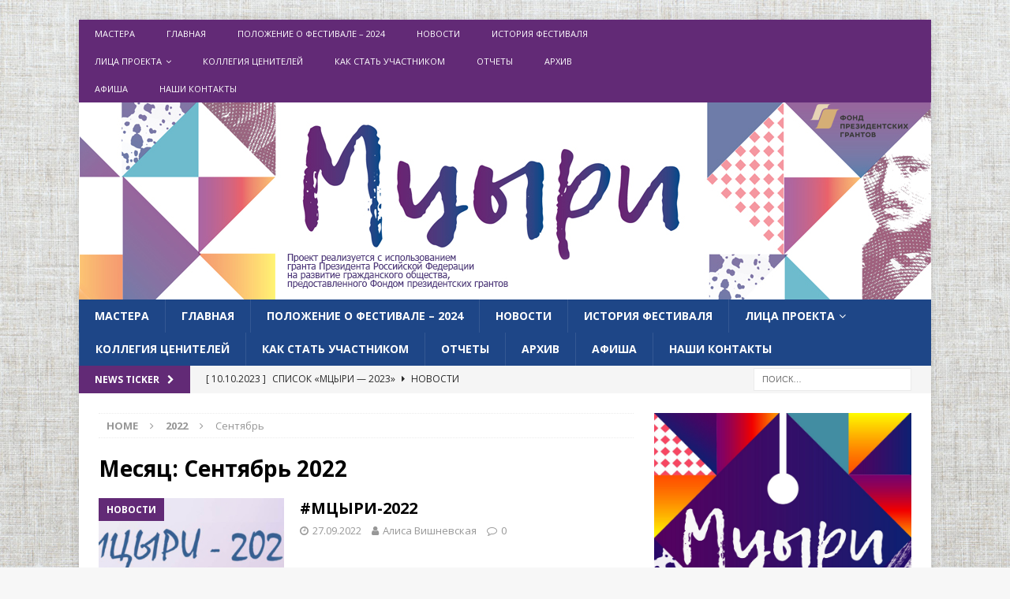

--- FILE ---
content_type: text/html; charset=UTF-8
request_url: http://xn----jtbhpujhno4c.xn--p1ai/2022/09/
body_size: 9224
content:
<!DOCTYPE html>
<html class="no-js mh-one-sb" lang="ru-RU">
<head>
<meta charset="UTF-8">
<meta name="viewport" content="width=device-width, initial-scale=1.0">
<link rel="profile" href="http://gmpg.org/xfn/11" />
<title>Сентябрь 2022 &#8212; МЦЫРИ</title>
<meta name='robots' content='max-image-preview:large' />
<link rel='dns-prefetch' href='//fonts.googleapis.com' />
<link rel="alternate" type="application/rss+xml" title="МЦЫРИ &raquo; Лента" href="http://xn----jtbhpujhno4c.xn--p1ai/feed/" />
<link rel="alternate" type="application/rss+xml" title="МЦЫРИ &raquo; Лента комментариев" href="http://xn----jtbhpujhno4c.xn--p1ai/comments/feed/" />
<script type="text/javascript">
/* <![CDATA[ */
window._wpemojiSettings = {"baseUrl":"https:\/\/s.w.org\/images\/core\/emoji\/14.0.0\/72x72\/","ext":".png","svgUrl":"https:\/\/s.w.org\/images\/core\/emoji\/14.0.0\/svg\/","svgExt":".svg","source":{"concatemoji":"http:\/\/xn----jtbhpujhno4c.xn--p1ai\/wp-includes\/js\/wp-emoji-release.min.js?ver=c71727e4d0abcb413c0c25472c970a9d"}};
/*! This file is auto-generated */
!function(i,n){var o,s,e;function c(e){try{var t={supportTests:e,timestamp:(new Date).valueOf()};sessionStorage.setItem(o,JSON.stringify(t))}catch(e){}}function p(e,t,n){e.clearRect(0,0,e.canvas.width,e.canvas.height),e.fillText(t,0,0);var t=new Uint32Array(e.getImageData(0,0,e.canvas.width,e.canvas.height).data),r=(e.clearRect(0,0,e.canvas.width,e.canvas.height),e.fillText(n,0,0),new Uint32Array(e.getImageData(0,0,e.canvas.width,e.canvas.height).data));return t.every(function(e,t){return e===r[t]})}function u(e,t,n){switch(t){case"flag":return n(e,"\ud83c\udff3\ufe0f\u200d\u26a7\ufe0f","\ud83c\udff3\ufe0f\u200b\u26a7\ufe0f")?!1:!n(e,"\ud83c\uddfa\ud83c\uddf3","\ud83c\uddfa\u200b\ud83c\uddf3")&&!n(e,"\ud83c\udff4\udb40\udc67\udb40\udc62\udb40\udc65\udb40\udc6e\udb40\udc67\udb40\udc7f","\ud83c\udff4\u200b\udb40\udc67\u200b\udb40\udc62\u200b\udb40\udc65\u200b\udb40\udc6e\u200b\udb40\udc67\u200b\udb40\udc7f");case"emoji":return!n(e,"\ud83e\udef1\ud83c\udffb\u200d\ud83e\udef2\ud83c\udfff","\ud83e\udef1\ud83c\udffb\u200b\ud83e\udef2\ud83c\udfff")}return!1}function f(e,t,n){var r="undefined"!=typeof WorkerGlobalScope&&self instanceof WorkerGlobalScope?new OffscreenCanvas(300,150):i.createElement("canvas"),a=r.getContext("2d",{willReadFrequently:!0}),o=(a.textBaseline="top",a.font="600 32px Arial",{});return e.forEach(function(e){o[e]=t(a,e,n)}),o}function t(e){var t=i.createElement("script");t.src=e,t.defer=!0,i.head.appendChild(t)}"undefined"!=typeof Promise&&(o="wpEmojiSettingsSupports",s=["flag","emoji"],n.supports={everything:!0,everythingExceptFlag:!0},e=new Promise(function(e){i.addEventListener("DOMContentLoaded",e,{once:!0})}),new Promise(function(t){var n=function(){try{var e=JSON.parse(sessionStorage.getItem(o));if("object"==typeof e&&"number"==typeof e.timestamp&&(new Date).valueOf()<e.timestamp+604800&&"object"==typeof e.supportTests)return e.supportTests}catch(e){}return null}();if(!n){if("undefined"!=typeof Worker&&"undefined"!=typeof OffscreenCanvas&&"undefined"!=typeof URL&&URL.createObjectURL&&"undefined"!=typeof Blob)try{var e="postMessage("+f.toString()+"("+[JSON.stringify(s),u.toString(),p.toString()].join(",")+"));",r=new Blob([e],{type:"text/javascript"}),a=new Worker(URL.createObjectURL(r),{name:"wpTestEmojiSupports"});return void(a.onmessage=function(e){c(n=e.data),a.terminate(),t(n)})}catch(e){}c(n=f(s,u,p))}t(n)}).then(function(e){for(var t in e)n.supports[t]=e[t],n.supports.everything=n.supports.everything&&n.supports[t],"flag"!==t&&(n.supports.everythingExceptFlag=n.supports.everythingExceptFlag&&n.supports[t]);n.supports.everythingExceptFlag=n.supports.everythingExceptFlag&&!n.supports.flag,n.DOMReady=!1,n.readyCallback=function(){n.DOMReady=!0}}).then(function(){return e}).then(function(){var e;n.supports.everything||(n.readyCallback(),(e=n.source||{}).concatemoji?t(e.concatemoji):e.wpemoji&&e.twemoji&&(t(e.twemoji),t(e.wpemoji)))}))}((window,document),window._wpemojiSettings);
/* ]]> */
</script>
<style id='wp-emoji-styles-inline-css' type='text/css'>

	img.wp-smiley, img.emoji {
		display: inline !important;
		border: none !important;
		box-shadow: none !important;
		height: 1em !important;
		width: 1em !important;
		margin: 0 0.07em !important;
		vertical-align: -0.1em !important;
		background: none !important;
		padding: 0 !important;
	}
</style>
<link rel='stylesheet' id='wp-block-library-css' href='http://xn----jtbhpujhno4c.xn--p1ai/wp-includes/css/dist/block-library/style.min.css?ver=c71727e4d0abcb413c0c25472c970a9d' type='text/css' media='all' />
<style id='classic-theme-styles-inline-css' type='text/css'>
/*! This file is auto-generated */
.wp-block-button__link{color:#fff;background-color:#32373c;border-radius:9999px;box-shadow:none;text-decoration:none;padding:calc(.667em + 2px) calc(1.333em + 2px);font-size:1.125em}.wp-block-file__button{background:#32373c;color:#fff;text-decoration:none}
</style>
<style id='global-styles-inline-css' type='text/css'>
body{--wp--preset--color--black: #000000;--wp--preset--color--cyan-bluish-gray: #abb8c3;--wp--preset--color--white: #ffffff;--wp--preset--color--pale-pink: #f78da7;--wp--preset--color--vivid-red: #cf2e2e;--wp--preset--color--luminous-vivid-orange: #ff6900;--wp--preset--color--luminous-vivid-amber: #fcb900;--wp--preset--color--light-green-cyan: #7bdcb5;--wp--preset--color--vivid-green-cyan: #00d084;--wp--preset--color--pale-cyan-blue: #8ed1fc;--wp--preset--color--vivid-cyan-blue: #0693e3;--wp--preset--color--vivid-purple: #9b51e0;--wp--preset--gradient--vivid-cyan-blue-to-vivid-purple: linear-gradient(135deg,rgba(6,147,227,1) 0%,rgb(155,81,224) 100%);--wp--preset--gradient--light-green-cyan-to-vivid-green-cyan: linear-gradient(135deg,rgb(122,220,180) 0%,rgb(0,208,130) 100%);--wp--preset--gradient--luminous-vivid-amber-to-luminous-vivid-orange: linear-gradient(135deg,rgba(252,185,0,1) 0%,rgba(255,105,0,1) 100%);--wp--preset--gradient--luminous-vivid-orange-to-vivid-red: linear-gradient(135deg,rgba(255,105,0,1) 0%,rgb(207,46,46) 100%);--wp--preset--gradient--very-light-gray-to-cyan-bluish-gray: linear-gradient(135deg,rgb(238,238,238) 0%,rgb(169,184,195) 100%);--wp--preset--gradient--cool-to-warm-spectrum: linear-gradient(135deg,rgb(74,234,220) 0%,rgb(151,120,209) 20%,rgb(207,42,186) 40%,rgb(238,44,130) 60%,rgb(251,105,98) 80%,rgb(254,248,76) 100%);--wp--preset--gradient--blush-light-purple: linear-gradient(135deg,rgb(255,206,236) 0%,rgb(152,150,240) 100%);--wp--preset--gradient--blush-bordeaux: linear-gradient(135deg,rgb(254,205,165) 0%,rgb(254,45,45) 50%,rgb(107,0,62) 100%);--wp--preset--gradient--luminous-dusk: linear-gradient(135deg,rgb(255,203,112) 0%,rgb(199,81,192) 50%,rgb(65,88,208) 100%);--wp--preset--gradient--pale-ocean: linear-gradient(135deg,rgb(255,245,203) 0%,rgb(182,227,212) 50%,rgb(51,167,181) 100%);--wp--preset--gradient--electric-grass: linear-gradient(135deg,rgb(202,248,128) 0%,rgb(113,206,126) 100%);--wp--preset--gradient--midnight: linear-gradient(135deg,rgb(2,3,129) 0%,rgb(40,116,252) 100%);--wp--preset--font-size--small: 13px;--wp--preset--font-size--medium: 20px;--wp--preset--font-size--large: 36px;--wp--preset--font-size--x-large: 42px;--wp--preset--spacing--20: 0.44rem;--wp--preset--spacing--30: 0.67rem;--wp--preset--spacing--40: 1rem;--wp--preset--spacing--50: 1.5rem;--wp--preset--spacing--60: 2.25rem;--wp--preset--spacing--70: 3.38rem;--wp--preset--spacing--80: 5.06rem;--wp--preset--shadow--natural: 6px 6px 9px rgba(0, 0, 0, 0.2);--wp--preset--shadow--deep: 12px 12px 50px rgba(0, 0, 0, 0.4);--wp--preset--shadow--sharp: 6px 6px 0px rgba(0, 0, 0, 0.2);--wp--preset--shadow--outlined: 6px 6px 0px -3px rgba(255, 255, 255, 1), 6px 6px rgba(0, 0, 0, 1);--wp--preset--shadow--crisp: 6px 6px 0px rgba(0, 0, 0, 1);}:where(.is-layout-flex){gap: 0.5em;}:where(.is-layout-grid){gap: 0.5em;}body .is-layout-flow > .alignleft{float: left;margin-inline-start: 0;margin-inline-end: 2em;}body .is-layout-flow > .alignright{float: right;margin-inline-start: 2em;margin-inline-end: 0;}body .is-layout-flow > .aligncenter{margin-left: auto !important;margin-right: auto !important;}body .is-layout-constrained > .alignleft{float: left;margin-inline-start: 0;margin-inline-end: 2em;}body .is-layout-constrained > .alignright{float: right;margin-inline-start: 2em;margin-inline-end: 0;}body .is-layout-constrained > .aligncenter{margin-left: auto !important;margin-right: auto !important;}body .is-layout-constrained > :where(:not(.alignleft):not(.alignright):not(.alignfull)){max-width: var(--wp--style--global--content-size);margin-left: auto !important;margin-right: auto !important;}body .is-layout-constrained > .alignwide{max-width: var(--wp--style--global--wide-size);}body .is-layout-flex{display: flex;}body .is-layout-flex{flex-wrap: wrap;align-items: center;}body .is-layout-flex > *{margin: 0;}body .is-layout-grid{display: grid;}body .is-layout-grid > *{margin: 0;}:where(.wp-block-columns.is-layout-flex){gap: 2em;}:where(.wp-block-columns.is-layout-grid){gap: 2em;}:where(.wp-block-post-template.is-layout-flex){gap: 1.25em;}:where(.wp-block-post-template.is-layout-grid){gap: 1.25em;}.has-black-color{color: var(--wp--preset--color--black) !important;}.has-cyan-bluish-gray-color{color: var(--wp--preset--color--cyan-bluish-gray) !important;}.has-white-color{color: var(--wp--preset--color--white) !important;}.has-pale-pink-color{color: var(--wp--preset--color--pale-pink) !important;}.has-vivid-red-color{color: var(--wp--preset--color--vivid-red) !important;}.has-luminous-vivid-orange-color{color: var(--wp--preset--color--luminous-vivid-orange) !important;}.has-luminous-vivid-amber-color{color: var(--wp--preset--color--luminous-vivid-amber) !important;}.has-light-green-cyan-color{color: var(--wp--preset--color--light-green-cyan) !important;}.has-vivid-green-cyan-color{color: var(--wp--preset--color--vivid-green-cyan) !important;}.has-pale-cyan-blue-color{color: var(--wp--preset--color--pale-cyan-blue) !important;}.has-vivid-cyan-blue-color{color: var(--wp--preset--color--vivid-cyan-blue) !important;}.has-vivid-purple-color{color: var(--wp--preset--color--vivid-purple) !important;}.has-black-background-color{background-color: var(--wp--preset--color--black) !important;}.has-cyan-bluish-gray-background-color{background-color: var(--wp--preset--color--cyan-bluish-gray) !important;}.has-white-background-color{background-color: var(--wp--preset--color--white) !important;}.has-pale-pink-background-color{background-color: var(--wp--preset--color--pale-pink) !important;}.has-vivid-red-background-color{background-color: var(--wp--preset--color--vivid-red) !important;}.has-luminous-vivid-orange-background-color{background-color: var(--wp--preset--color--luminous-vivid-orange) !important;}.has-luminous-vivid-amber-background-color{background-color: var(--wp--preset--color--luminous-vivid-amber) !important;}.has-light-green-cyan-background-color{background-color: var(--wp--preset--color--light-green-cyan) !important;}.has-vivid-green-cyan-background-color{background-color: var(--wp--preset--color--vivid-green-cyan) !important;}.has-pale-cyan-blue-background-color{background-color: var(--wp--preset--color--pale-cyan-blue) !important;}.has-vivid-cyan-blue-background-color{background-color: var(--wp--preset--color--vivid-cyan-blue) !important;}.has-vivid-purple-background-color{background-color: var(--wp--preset--color--vivid-purple) !important;}.has-black-border-color{border-color: var(--wp--preset--color--black) !important;}.has-cyan-bluish-gray-border-color{border-color: var(--wp--preset--color--cyan-bluish-gray) !important;}.has-white-border-color{border-color: var(--wp--preset--color--white) !important;}.has-pale-pink-border-color{border-color: var(--wp--preset--color--pale-pink) !important;}.has-vivid-red-border-color{border-color: var(--wp--preset--color--vivid-red) !important;}.has-luminous-vivid-orange-border-color{border-color: var(--wp--preset--color--luminous-vivid-orange) !important;}.has-luminous-vivid-amber-border-color{border-color: var(--wp--preset--color--luminous-vivid-amber) !important;}.has-light-green-cyan-border-color{border-color: var(--wp--preset--color--light-green-cyan) !important;}.has-vivid-green-cyan-border-color{border-color: var(--wp--preset--color--vivid-green-cyan) !important;}.has-pale-cyan-blue-border-color{border-color: var(--wp--preset--color--pale-cyan-blue) !important;}.has-vivid-cyan-blue-border-color{border-color: var(--wp--preset--color--vivid-cyan-blue) !important;}.has-vivid-purple-border-color{border-color: var(--wp--preset--color--vivid-purple) !important;}.has-vivid-cyan-blue-to-vivid-purple-gradient-background{background: var(--wp--preset--gradient--vivid-cyan-blue-to-vivid-purple) !important;}.has-light-green-cyan-to-vivid-green-cyan-gradient-background{background: var(--wp--preset--gradient--light-green-cyan-to-vivid-green-cyan) !important;}.has-luminous-vivid-amber-to-luminous-vivid-orange-gradient-background{background: var(--wp--preset--gradient--luminous-vivid-amber-to-luminous-vivid-orange) !important;}.has-luminous-vivid-orange-to-vivid-red-gradient-background{background: var(--wp--preset--gradient--luminous-vivid-orange-to-vivid-red) !important;}.has-very-light-gray-to-cyan-bluish-gray-gradient-background{background: var(--wp--preset--gradient--very-light-gray-to-cyan-bluish-gray) !important;}.has-cool-to-warm-spectrum-gradient-background{background: var(--wp--preset--gradient--cool-to-warm-spectrum) !important;}.has-blush-light-purple-gradient-background{background: var(--wp--preset--gradient--blush-light-purple) !important;}.has-blush-bordeaux-gradient-background{background: var(--wp--preset--gradient--blush-bordeaux) !important;}.has-luminous-dusk-gradient-background{background: var(--wp--preset--gradient--luminous-dusk) !important;}.has-pale-ocean-gradient-background{background: var(--wp--preset--gradient--pale-ocean) !important;}.has-electric-grass-gradient-background{background: var(--wp--preset--gradient--electric-grass) !important;}.has-midnight-gradient-background{background: var(--wp--preset--gradient--midnight) !important;}.has-small-font-size{font-size: var(--wp--preset--font-size--small) !important;}.has-medium-font-size{font-size: var(--wp--preset--font-size--medium) !important;}.has-large-font-size{font-size: var(--wp--preset--font-size--large) !important;}.has-x-large-font-size{font-size: var(--wp--preset--font-size--x-large) !important;}
.wp-block-navigation a:where(:not(.wp-element-button)){color: inherit;}
:where(.wp-block-post-template.is-layout-flex){gap: 1.25em;}:where(.wp-block-post-template.is-layout-grid){gap: 1.25em;}
:where(.wp-block-columns.is-layout-flex){gap: 2em;}:where(.wp-block-columns.is-layout-grid){gap: 2em;}
.wp-block-pullquote{font-size: 1.5em;line-height: 1.6;}
</style>
<link rel='stylesheet' id='ecwd-popup-style-css' href='http://xn----jtbhpujhno4c.xn--p1ai/wp-content/plugins/event-calendar-wd/css/ecwd_popup.css?ver=1.1.53_5b32a5e70079d' type='text/css' media='all' />
<link rel='stylesheet' id='ecwd_font-awesome-css' href='http://xn----jtbhpujhno4c.xn--p1ai/wp-content/plugins/event-calendar-wd/css/font-awesome/font-awesome.css?ver=1.1.53_5b32a5e70079d' type='text/css' media='all' />
<link rel='stylesheet' id='ecwd-public-css' href='http://xn----jtbhpujhno4c.xn--p1ai/wp-content/plugins/event-calendar-wd/css/style.css?ver=1.1.53_5b32a5e70079d' type='text/css' media='all' />
<link rel='stylesheet' id='mh-magazine-css' href='http://xn----jtbhpujhno4c.xn--p1ai/wp-content/themes/mh-magazine/style.css?ver=3.8.5' type='text/css' media='all' />
<link rel='stylesheet' id='mh-font-awesome-css' href='http://xn----jtbhpujhno4c.xn--p1ai/wp-content/themes/mh-magazine/includes/font-awesome.min.css' type='text/css' media='all' />
<link rel='stylesheet' id='mh-google-fonts-css' href='https://fonts.googleapis.com/css?family=Open+Sans:300,400,400italic,600,700' type='text/css' media='all' />
<script type="text/javascript" src="http://xn----jtbhpujhno4c.xn--p1ai/wp-includes/js/jquery/jquery.min.js?ver=3.7.1" id="jquery-core-js"></script>
<script type="text/javascript" src="http://xn----jtbhpujhno4c.xn--p1ai/wp-includes/js/jquery/jquery-migrate.min.js?ver=3.4.1" id="jquery-migrate-js"></script>
<script type="text/javascript" src="http://xn----jtbhpujhno4c.xn--p1ai/wp-content/themes/mh-magazine/js/scripts.js?ver=3.8.5" id="mh-scripts-js"></script>
<link rel="https://api.w.org/" href="http://xn----jtbhpujhno4c.xn--p1ai/wp-json/" /><link rel="EditURI" type="application/rsd+xml" title="RSD" href="http://xn----jtbhpujhno4c.xn--p1ai/xmlrpc.php?rsd" />

<style type="text/css">
.mh-navigation li:hover, .mh-navigation ul li:hover > ul, .mh-main-nav-wrap, .mh-main-nav, .mh-social-nav li a:hover, .entry-tags li, .mh-slider-caption, .mh-widget-layout8 .mh-widget-title .mh-footer-widget-title-inner, .mh-widget-col-1 .mh-slider-caption, .mh-widget-col-1 .mh-posts-lineup-caption, .mh-carousel-layout1, .mh-spotlight-widget, .mh-social-widget li a, .mh-author-bio-widget, .mh-footer-widget .mh-tab-comment-excerpt, .mh-nip-item:hover .mh-nip-overlay, .mh-widget .tagcloud a, .mh-footer-widget .tagcloud a, .mh-footer, .mh-copyright-wrap, input[type=submit]:hover, #infinite-handle span:hover { background: #1e4687; }
.mh-extra-nav-bg { background: rgba(30, 70, 135, 0.2); }
.mh-slider-caption, .mh-posts-stacked-title, .mh-posts-lineup-caption { background: #1e4687; background: rgba(30, 70, 135, 0.8); }
@media screen and (max-width: 900px) { #mh-mobile .mh-slider-caption, #mh-mobile .mh-posts-lineup-caption { background: rgba(30, 70, 135, 1); } }
.slicknav_menu, .slicknav_nav ul, #mh-mobile .mh-footer-widget .mh-posts-stacked-overlay { border-color: #1e4687; }
.mh-copyright, .mh-copyright a { color: #fff; }
.mh-widget-layout4 .mh-widget-title { background: #622a76; background: rgba(98, 42, 118, 0.6); }
.mh-preheader, .mh-wide-layout .mh-subheader, .mh-ticker-title, .mh-main-nav li:hover, .mh-footer-nav, .slicknav_menu, .slicknav_btn, .slicknav_nav .slicknav_item:hover, .slicknav_nav a:hover, .mh-back-to-top, .mh-subheading, .entry-tags .fa, .entry-tags li:hover, .mh-widget-layout2 .mh-widget-title, .mh-widget-layout4 .mh-widget-title-inner, .mh-widget-layout4 .mh-footer-widget-title, .mh-widget-layout5 .mh-widget-title-inner, .mh-widget-layout6 .mh-widget-title, #mh-mobile .flex-control-paging li a.flex-active, .mh-image-caption, .mh-carousel-layout1 .mh-carousel-caption, .mh-tab-button.active, .mh-tab-button.active:hover, .mh-footer-widget .mh-tab-button.active, .mh-social-widget li:hover a, .mh-footer-widget .mh-social-widget li a, .mh-footer-widget .mh-author-bio-widget, .tagcloud a:hover, .mh-widget .tagcloud a:hover, .mh-footer-widget .tagcloud a:hover, .mh-posts-stacked-item .mh-meta, .page-numbers:hover, .mh-loop-pagination .current, .mh-comments-pagination .current, .pagelink, a:hover .pagelink, input[type=submit], #infinite-handle span { background: #622a76; }
.mh-main-nav-wrap .slicknav_nav ul, blockquote, .mh-widget-layout1 .mh-widget-title, .mh-widget-layout3 .mh-widget-title, .mh-widget-layout5 .mh-widget-title, .mh-widget-layout8 .mh-widget-title:after, #mh-mobile .mh-slider-caption, .mh-carousel-layout1, .mh-spotlight-widget, .mh-author-bio-widget, .mh-author-bio-title, .mh-author-bio-image-frame, .mh-video-widget, .mh-tab-buttons, textarea:hover, input[type=text]:hover, input[type=email]:hover, input[type=tel]:hover, input[type=url]:hover { border-color: #622a76; }
.mh-dropcap, .mh-carousel-layout1 .flex-direction-nav a, .mh-carousel-layout2 .mh-carousel-caption, .mh-posts-digest-small-category, .mh-posts-lineup-more, .bypostauthor .fn:after, .mh-comment-list .comment-reply-link:before, #respond #cancel-comment-reply-link:before { color: #622a76; }
</style>
<!--[if lt IE 9]>
<script src="http://xn----jtbhpujhno4c.xn--p1ai/wp-content/themes/mh-magazine/js/css3-mediaqueries.js"></script>
<![endif]-->
<style type="text/css" id="custom-background-css">
body.custom-background { background-image: url("http://xn----jtbhpujhno4c.xn--p1ai/wp-content/uploads/2024/01/рогожка.jpg"); background-position: left top; background-size: contain; background-repeat: repeat; background-attachment: fixed; }
</style>
	<link rel="icon" href="http://xn----jtbhpujhno4c.xn--p1ai/wp-content/uploads/2018/06/cropped-мцыри-1-32x32.jpg" sizes="32x32" />
<link rel="icon" href="http://xn----jtbhpujhno4c.xn--p1ai/wp-content/uploads/2018/06/cropped-мцыри-1-192x192.jpg" sizes="192x192" />
<link rel="apple-touch-icon" href="http://xn----jtbhpujhno4c.xn--p1ai/wp-content/uploads/2018/06/cropped-мцыри-1-180x180.jpg" />
<meta name="msapplication-TileImage" content="http://xn----jtbhpujhno4c.xn--p1ai/wp-content/uploads/2018/06/cropped-мцыри-1-270x270.jpg" />
</head>
<body id="mh-mobile" class="archive date custom-background ecwd-theme-mh-magazine mh-boxed-layout mh-right-sb mh-loop-layout1 mh-widget-layout1" itemscope="itemscope" itemtype="http://schema.org/WebPage">
<div class="mh-container mh-container-outer">
<div class="mh-header-nav-mobile clearfix"></div>
	<div class="mh-preheader">
    	<div class="mh-container mh-container-inner mh-row clearfix">
							<div class="mh-header-bar-content mh-header-bar-top-left mh-col-2-3 clearfix">
											<nav class="mh-navigation mh-header-nav mh-header-nav-top clearfix" itemscope="itemscope" itemtype="http://schema.org/SiteNavigationElement">
							<div class="menu-%d0%ba%d0%bb%d1%8e%d1%87%d0%b5%d0%b2%d0%be%d0%b5-%d0%bc%d0%b5%d0%bd%d1%8e-container"><ul id="menu-%d0%ba%d0%bb%d1%8e%d1%87%d0%b5%d0%b2%d0%be%d0%b5-%d0%bc%d0%b5%d0%bd%d1%8e" class="menu"><li id="menu-item-126" class="menu-item menu-item-type-taxonomy menu-item-object-category menu-item-126"><a href="http://xn----jtbhpujhno4c.xn--p1ai/category/%d0%bb%d0%b8%d1%86%d0%b0-%d0%bf%d1%80%d0%be%d0%b5%d0%ba%d1%82%d0%b0/%d0%bc%d0%b0%d1%81%d1%82%d0%b5%d1%80%d0%b0/">Мастера</a></li>
<li id="menu-item-248" class="menu-item menu-item-type-post_type menu-item-object-page menu-item-248"><a href="http://xn----jtbhpujhno4c.xn--p1ai/%d0%b3%d0%bb%d0%b0%d0%b2%d0%bd%d0%b0%d1%8f/">ГЛАВНАЯ</a></li>
<li id="menu-item-285" class="menu-item menu-item-type-post_type menu-item-object-page menu-item-285"><a href="http://xn----jtbhpujhno4c.xn--p1ai/%d0%bf%d0%be%d0%bb%d0%be%d0%b6%d0%b5%d0%bd%d0%b8%d0%b5-%d0%be-%d1%84%d0%b5%d1%81%d1%82%d0%b8%d0%b2%d0%b0%d0%bb%d0%b5/">ПОЛОЖЕНИЕ О ФЕСТИВАЛЕ – 2024</a></li>
<li id="menu-item-38" class="menu-item menu-item-type-taxonomy menu-item-object-category menu-item-38"><a href="http://xn----jtbhpujhno4c.xn--p1ai/category/%d0%bd%d0%be%d0%b2%d0%be%d1%81%d1%82%d0%b8/">НОВОСТИ</a></li>
<li id="menu-item-286" class="menu-item menu-item-type-post_type menu-item-object-page menu-item-286"><a href="http://xn----jtbhpujhno4c.xn--p1ai/%d0%b8%d1%81%d1%82%d0%be%d1%80%d0%b8%d1%8f-%d1%84%d0%b5%d1%81%d1%82%d0%b8%d0%b2%d0%b0%d0%bb%d1%8f/">История фестиваля</a></li>
<li id="menu-item-31" class="menu-item menu-item-type-taxonomy menu-item-object-category menu-item-has-children menu-item-31"><a href="http://xn----jtbhpujhno4c.xn--p1ai/category/%d0%bb%d0%b8%d1%86%d0%b0-%d0%bf%d1%80%d0%be%d0%b5%d0%ba%d1%82%d0%b0/">ЛИЦА ПРОЕКТА</a>
<ul class="sub-menu">
	<li id="menu-item-34" class="menu-item menu-item-type-taxonomy menu-item-object-category menu-item-34"><a href="http://xn----jtbhpujhno4c.xn--p1ai/category/%d0%bb%d0%b8%d1%86%d0%b0-%d0%bf%d1%80%d0%be%d0%b5%d0%ba%d1%82%d0%b0/%d0%be%d1%80%d0%b3%d0%b0%d0%bd%d0%b8%d0%b7%d0%b0%d1%82%d0%be%d1%80%d1%8b/">Организаторы</a></li>
	<li id="menu-item-37" class="menu-item menu-item-type-taxonomy menu-item-object-category menu-item-37"><a href="http://xn----jtbhpujhno4c.xn--p1ai/category/%d0%bb%d0%b8%d1%86%d0%b0-%d0%bf%d1%80%d0%be%d0%b5%d0%ba%d1%82%d0%b0/%d1%87%d0%bb%d0%b5%d0%bd%d1%8b-%d0%be%d1%80%d0%b3%d0%ba%d0%be%d0%bc%d0%b8%d1%82%d0%b5%d1%82%d0%b0/">Члены Оргкомитета</a></li>
	<li id="menu-item-33" class="menu-item menu-item-type-taxonomy menu-item-object-category menu-item-33"><a href="http://xn----jtbhpujhno4c.xn--p1ai/category/%d0%bb%d0%b8%d1%86%d0%b0-%d0%bf%d1%80%d0%be%d0%b5%d0%ba%d1%82%d0%b0/%d0%bc%d0%b0%d1%81%d1%82%d0%b5%d1%80%d0%b0/">Мастера</a></li>
	<li id="menu-item-32" class="menu-item menu-item-type-taxonomy menu-item-object-category menu-item-32"><a href="http://xn----jtbhpujhno4c.xn--p1ai/category/%d0%bb%d0%b8%d1%86%d0%b0-%d0%bf%d1%80%d0%be%d0%b5%d0%ba%d1%82%d0%b0/%d0%ba%d0%be%d0%bb%d0%bb%d0%b5%d0%b3%d0%b8%d1%8f-%d1%86%d0%b5%d0%bd%d0%b8%d1%82%d0%b5%d0%bb%d0%b5%d0%b9/">Коллегия ценителей</a></li>
</ul>
</li>
<li id="menu-item-127" class="menu-item menu-item-type-taxonomy menu-item-object-category menu-item-127"><a href="http://xn----jtbhpujhno4c.xn--p1ai/category/%d0%bb%d0%b8%d1%86%d0%b0-%d0%bf%d1%80%d0%be%d0%b5%d0%ba%d1%82%d0%b0/%d0%ba%d0%be%d0%bb%d0%bb%d0%b5%d0%b3%d0%b8%d1%8f-%d1%86%d0%b5%d0%bd%d0%b8%d1%82%d0%b5%d0%bb%d0%b5%d0%b9/">Коллегия ценителей</a></li>
<li id="menu-item-287" class="menu-item menu-item-type-post_type menu-item-object-page menu-item-287"><a href="http://xn----jtbhpujhno4c.xn--p1ai/%d0%ba%d0%b0%d0%ba-%d1%81%d1%82%d0%b0%d1%82%d1%8c-%d1%83%d1%87%d0%b0%d1%81%d1%82%d0%bd%d0%b8%d0%ba%d0%be%d0%bc/">Как стать участником</a></li>
<li id="menu-item-485" class="menu-item menu-item-type-taxonomy menu-item-object-category menu-item-485"><a href="http://xn----jtbhpujhno4c.xn--p1ai/category/%d0%be%d1%82%d1%87%d0%b5%d1%82%d1%8b/">ОТЧЕТЫ</a></li>
<li id="menu-item-554" class="menu-item menu-item-type-taxonomy menu-item-object-category menu-item-554"><a href="http://xn----jtbhpujhno4c.xn--p1ai/category/%d0%b0%d1%80%d1%85%d0%b8%d0%b2/">АРХИВ</a></li>
<li id="menu-item-29" class="menu-item menu-item-type-taxonomy menu-item-object-category menu-item-29"><a href="http://xn----jtbhpujhno4c.xn--p1ai/category/%d0%b0%d1%84%d0%b8%d1%88%d0%b0/">АФИША</a></li>
<li id="menu-item-283" class="menu-item menu-item-type-post_type menu-item-object-page current_page_parent menu-item-283"><a href="http://xn----jtbhpujhno4c.xn--p1ai/%d0%bd%d0%b0%d1%88%d0%b8-%d0%ba%d0%be%d0%bd%d1%82%d0%b0%d0%ba%d1%82%d1%8b/">Наши контакты</a></li>
</ul></div>						</nav>
									</div>
										<div class="mh-header-bar-content mh-header-bar-top-right mh-col-1-3 clearfix">
									</div>
					</div>
	</div>
<header class="mh-header" itemscope="itemscope" itemtype="http://schema.org/WPHeader">
	<div class="mh-container mh-container-inner clearfix">
		<div class="mh-custom-header clearfix">
<a class="mh-header-image-link" href="http://xn----jtbhpujhno4c.xn--p1ai/" title="МЦЫРИ" rel="home">
<img class="mh-header-image" src="http://xn----jtbhpujhno4c.xn--p1ai/wp-content/uploads/2018/07/cropped-МЦЫРИ.png" height="250" width="1080" alt="МЦЫРИ" />
</a>
</div>
	</div>
	<div class="mh-main-nav-wrap">
		<nav class="mh-navigation mh-main-nav mh-container mh-container-inner clearfix" itemscope="itemscope" itemtype="http://schema.org/SiteNavigationElement">
			<div class="menu-%d0%b3%d0%bb%d0%b0%d0%b2%d0%bd%d0%be%d0%b5-container"><ul id="menu-%d0%b3%d0%bb%d0%b0%d0%b2%d0%bd%d0%be%d0%b5" class="menu"><li class="menu-item menu-item-type-taxonomy menu-item-object-category menu-item-126"><a href="http://xn----jtbhpujhno4c.xn--p1ai/category/%d0%bb%d0%b8%d1%86%d0%b0-%d0%bf%d1%80%d0%be%d0%b5%d0%ba%d1%82%d0%b0/%d0%bc%d0%b0%d1%81%d1%82%d0%b5%d1%80%d0%b0/">Мастера</a></li>
<li class="menu-item menu-item-type-post_type menu-item-object-page menu-item-248"><a href="http://xn----jtbhpujhno4c.xn--p1ai/%d0%b3%d0%bb%d0%b0%d0%b2%d0%bd%d0%b0%d1%8f/">ГЛАВНАЯ</a></li>
<li class="menu-item menu-item-type-post_type menu-item-object-page menu-item-285"><a href="http://xn----jtbhpujhno4c.xn--p1ai/%d0%bf%d0%be%d0%bb%d0%be%d0%b6%d0%b5%d0%bd%d0%b8%d0%b5-%d0%be-%d1%84%d0%b5%d1%81%d1%82%d0%b8%d0%b2%d0%b0%d0%bb%d0%b5/">ПОЛОЖЕНИЕ О ФЕСТИВАЛЕ – 2024</a></li>
<li class="menu-item menu-item-type-taxonomy menu-item-object-category menu-item-38"><a href="http://xn----jtbhpujhno4c.xn--p1ai/category/%d0%bd%d0%be%d0%b2%d0%be%d1%81%d1%82%d0%b8/">НОВОСТИ</a></li>
<li class="menu-item menu-item-type-post_type menu-item-object-page menu-item-286"><a href="http://xn----jtbhpujhno4c.xn--p1ai/%d0%b8%d1%81%d1%82%d0%be%d1%80%d0%b8%d1%8f-%d1%84%d0%b5%d1%81%d1%82%d0%b8%d0%b2%d0%b0%d0%bb%d1%8f/">История фестиваля</a></li>
<li class="menu-item menu-item-type-taxonomy menu-item-object-category menu-item-has-children menu-item-31"><a href="http://xn----jtbhpujhno4c.xn--p1ai/category/%d0%bb%d0%b8%d1%86%d0%b0-%d0%bf%d1%80%d0%be%d0%b5%d0%ba%d1%82%d0%b0/">ЛИЦА ПРОЕКТА</a>
<ul class="sub-menu">
	<li class="menu-item menu-item-type-taxonomy menu-item-object-category menu-item-34"><a href="http://xn----jtbhpujhno4c.xn--p1ai/category/%d0%bb%d0%b8%d1%86%d0%b0-%d0%bf%d1%80%d0%be%d0%b5%d0%ba%d1%82%d0%b0/%d0%be%d1%80%d0%b3%d0%b0%d0%bd%d0%b8%d0%b7%d0%b0%d1%82%d0%be%d1%80%d1%8b/">Организаторы</a></li>
	<li class="menu-item menu-item-type-taxonomy menu-item-object-category menu-item-37"><a href="http://xn----jtbhpujhno4c.xn--p1ai/category/%d0%bb%d0%b8%d1%86%d0%b0-%d0%bf%d1%80%d0%be%d0%b5%d0%ba%d1%82%d0%b0/%d1%87%d0%bb%d0%b5%d0%bd%d1%8b-%d0%be%d1%80%d0%b3%d0%ba%d0%be%d0%bc%d0%b8%d1%82%d0%b5%d1%82%d0%b0/">Члены Оргкомитета</a></li>
	<li class="menu-item menu-item-type-taxonomy menu-item-object-category menu-item-33"><a href="http://xn----jtbhpujhno4c.xn--p1ai/category/%d0%bb%d0%b8%d1%86%d0%b0-%d0%bf%d1%80%d0%be%d0%b5%d0%ba%d1%82%d0%b0/%d0%bc%d0%b0%d1%81%d1%82%d0%b5%d1%80%d0%b0/">Мастера</a></li>
	<li class="menu-item menu-item-type-taxonomy menu-item-object-category menu-item-32"><a href="http://xn----jtbhpujhno4c.xn--p1ai/category/%d0%bb%d0%b8%d1%86%d0%b0-%d0%bf%d1%80%d0%be%d0%b5%d0%ba%d1%82%d0%b0/%d0%ba%d0%be%d0%bb%d0%bb%d0%b5%d0%b3%d0%b8%d1%8f-%d1%86%d0%b5%d0%bd%d0%b8%d1%82%d0%b5%d0%bb%d0%b5%d0%b9/">Коллегия ценителей</a></li>
</ul>
</li>
<li class="menu-item menu-item-type-taxonomy menu-item-object-category menu-item-127"><a href="http://xn----jtbhpujhno4c.xn--p1ai/category/%d0%bb%d0%b8%d1%86%d0%b0-%d0%bf%d1%80%d0%be%d0%b5%d0%ba%d1%82%d0%b0/%d0%ba%d0%be%d0%bb%d0%bb%d0%b5%d0%b3%d0%b8%d1%8f-%d1%86%d0%b5%d0%bd%d0%b8%d1%82%d0%b5%d0%bb%d0%b5%d0%b9/">Коллегия ценителей</a></li>
<li class="menu-item menu-item-type-post_type menu-item-object-page menu-item-287"><a href="http://xn----jtbhpujhno4c.xn--p1ai/%d0%ba%d0%b0%d0%ba-%d1%81%d1%82%d0%b0%d1%82%d1%8c-%d1%83%d1%87%d0%b0%d1%81%d1%82%d0%bd%d0%b8%d0%ba%d0%be%d0%bc/">Как стать участником</a></li>
<li class="menu-item menu-item-type-taxonomy menu-item-object-category menu-item-485"><a href="http://xn----jtbhpujhno4c.xn--p1ai/category/%d0%be%d1%82%d1%87%d0%b5%d1%82%d1%8b/">ОТЧЕТЫ</a></li>
<li class="menu-item menu-item-type-taxonomy menu-item-object-category menu-item-554"><a href="http://xn----jtbhpujhno4c.xn--p1ai/category/%d0%b0%d1%80%d1%85%d0%b8%d0%b2/">АРХИВ</a></li>
<li class="menu-item menu-item-type-taxonomy menu-item-object-category menu-item-29"><a href="http://xn----jtbhpujhno4c.xn--p1ai/category/%d0%b0%d1%84%d0%b8%d1%88%d0%b0/">АФИША</a></li>
<li class="menu-item menu-item-type-post_type menu-item-object-page current_page_parent menu-item-283"><a href="http://xn----jtbhpujhno4c.xn--p1ai/%d0%bd%d0%b0%d1%88%d0%b8-%d0%ba%d0%be%d0%bd%d1%82%d0%b0%d0%ba%d1%82%d1%8b/">Наши контакты</a></li>
</ul></div>		</nav>
	</div>
	</header>
	<div class="mh-subheader">
		<div class="mh-container mh-container-inner mh-row clearfix">
							<div class="mh-header-bar-content mh-header-bar-bottom-left mh-col-2-3 clearfix">
											<div class="mh-header-ticker mh-header-ticker-bottom">
							<div class="mh-ticker-bottom">
			<div class="mh-ticker-title mh-ticker-title-bottom">
			News Ticker<i class="fa fa-chevron-right"></i>		</div>
		<div class="mh-ticker-content mh-ticker-content-bottom">
		<ul id="mh-ticker-loop-bottom">				<li class="mh-ticker-item mh-ticker-item-bottom">
					<a href="http://xn----jtbhpujhno4c.xn--p1ai/2023/10/10/%d1%81%d0%bf%d0%b8%d1%81%d0%be%d0%ba-%d0%bc%d1%86%d1%8b%d1%80%d0%b8-2023/" title="СПИСОК &#171;МЦЫРИ &#8212; 2023&#187;">
						<span class="mh-ticker-item-date mh-ticker-item-date-bottom">
                        	[ 10.10.2023 ]                        </span>
						<span class="mh-ticker-item-title mh-ticker-item-title-bottom">
							СПИСОК &#171;МЦЫРИ &#8212; 2023&#187;						</span>
													<span class="mh-ticker-item-cat mh-ticker-item-cat-bottom">
								<i class="fa fa-caret-right"></i>
																НОВОСТИ							</span>
											</a>
				</li>				<li class="mh-ticker-item mh-ticker-item-bottom">
					<a href="http://xn----jtbhpujhno4c.xn--p1ai/2023/05/20/2023/" title="#2023">
						<span class="mh-ticker-item-date mh-ticker-item-date-bottom">
                        	[ 20.05.2023 ]                        </span>
						<span class="mh-ticker-item-title mh-ticker-item-title-bottom">
							#2023						</span>
													<span class="mh-ticker-item-cat mh-ticker-item-cat-bottom">
								<i class="fa fa-caret-right"></i>
																ХРОНИКА							</span>
											</a>
				</li>				<li class="mh-ticker-item mh-ticker-item-bottom">
					<a href="http://xn----jtbhpujhno4c.xn--p1ai/2022/10/17/%d0%bb%d0%b0%d1%83%d1%80%d0%b5%d0%b0%d1%82%d1%8b-%d1%84%d0%b5%d1%81%d1%82%d0%b8%d0%b2%d0%b0%d0%bb%d1%8f-%d0%bc%d1%86%d1%8b%d1%80%d0%b8-2022/" title="ЛАУРЕАТЫ ФЕСТИВАЛЯ &#171;МЦЫРИ &#8212; 2022&#187;">
						<span class="mh-ticker-item-date mh-ticker-item-date-bottom">
                        	[ 17.10.2022 ]                        </span>
						<span class="mh-ticker-item-title mh-ticker-item-title-bottom">
							ЛАУРЕАТЫ ФЕСТИВАЛЯ &#171;МЦЫРИ &#8212; 2022&#187;						</span>
													<span class="mh-ticker-item-cat mh-ticker-item-cat-bottom">
								<i class="fa fa-caret-right"></i>
																НОВОСТИ							</span>
											</a>
				</li>				<li class="mh-ticker-item mh-ticker-item-bottom">
					<a href="http://xn----jtbhpujhno4c.xn--p1ai/2022/09/27/%d0%bc%d1%86%d1%8b%d1%80%d0%b8-2021-2/" title="#МЦЫРИ-2022">
						<span class="mh-ticker-item-date mh-ticker-item-date-bottom">
                        	[ 27.09.2022 ]                        </span>
						<span class="mh-ticker-item-title mh-ticker-item-title-bottom">
							#МЦЫРИ-2022						</span>
													<span class="mh-ticker-item-cat mh-ticker-item-cat-bottom">
								<i class="fa fa-caret-right"></i>
																НОВОСТИ							</span>
											</a>
				</li>				<li class="mh-ticker-item mh-ticker-item-bottom">
					<a href="http://xn----jtbhpujhno4c.xn--p1ai/2022/09/27/%d1%81%d0%bf%d0%b8%d1%81%d0%be%d0%ba/" title="#СПИСОК">
						<span class="mh-ticker-item-date mh-ticker-item-date-bottom">
                        	[ 27.09.2022 ]                        </span>
						<span class="mh-ticker-item-title mh-ticker-item-title-bottom">
							#СПИСОК						</span>
													<span class="mh-ticker-item-cat mh-ticker-item-cat-bottom">
								<i class="fa fa-caret-right"></i>
																НОВОСТИ							</span>
											</a>
				</li>		</ul>
	</div>
</div>						</div>
									</div>
										<div class="mh-header-bar-content mh-header-bar-bottom-right mh-col-1-3 clearfix">
											<aside class="mh-header-search mh-header-search-bottom">
							<form role="search" method="get" class="search-form" action="http://xn----jtbhpujhno4c.xn--p1ai/">
				<label>
					<span class="screen-reader-text">Найти:</span>
					<input type="search" class="search-field" placeholder="Поиск&hellip;" value="" name="s" />
				</label>
				<input type="submit" class="search-submit" value="Поиск" />
			</form>						</aside>
									</div>
					</div>
	</div>
<div class="mh-wrapper clearfix">
	<div class="mh-main clearfix">
		<div id="main-content" class="mh-loop mh-content" role="main"><nav class="mh-breadcrumb"><span itemscope itemtype="http://data-vocabulary.org/Breadcrumb"><a href="http://xn----jtbhpujhno4c.xn--p1ai" itemprop="url"><span itemprop="title">Home</span></a></span><span class="mh-breadcrumb-delimiter"><i class="fa fa-angle-right"></i></span><span itemscope itemtype="http://data-vocabulary.org/Breadcrumb"><a href="http://xn----jtbhpujhno4c.xn--p1ai/2022/" title="Yearly Archives" itemprop="url"><span itemprop="title">2022</span></a></span><span class="mh-breadcrumb-delimiter"><i class="fa fa-angle-right"></i></span>Сентябрь</nav>
				<header class="page-header"><h1 class="page-title">Месяц: <span>Сентябрь 2022</span></h1>				</header><article class="mh-posts-list-item clearfix post-589 post type-post status-publish format-standard has-post-thumbnail hentry category-12">
	<figure class="mh-posts-list-thumb">
		<a class="mh-thumb-icon mh-thumb-icon-small-mobile" href="http://xn----jtbhpujhno4c.xn--p1ai/2022/09/27/%d0%bc%d1%86%d1%8b%d1%80%d0%b8-2021-2/"><img width="326" height="245" src="http://xn----jtbhpujhno4c.xn--p1ai/wp-content/uploads/2022/09/МЦ-21_финал-768x432-1-326x245.jpg" class="attachment-mh-magazine-medium size-mh-magazine-medium wp-post-image" alt="" decoding="async" fetchpriority="high" srcset="http://xn----jtbhpujhno4c.xn--p1ai/wp-content/uploads/2022/09/МЦ-21_финал-768x432-1-326x245.jpg 326w, http://xn----jtbhpujhno4c.xn--p1ai/wp-content/uploads/2022/09/МЦ-21_финал-768x432-1-80x60.jpg 80w" sizes="(max-width: 326px) 100vw, 326px" />		</a>
					<div class="mh-image-caption mh-posts-list-caption">
				НОВОСТИ			</div>
			</figure>
	<div class="mh-posts-list-content clearfix">
		<header class="mh-posts-list-header">
			<h3 class="entry-title mh-posts-list-title">
				<a href="http://xn----jtbhpujhno4c.xn--p1ai/2022/09/27/%d0%bc%d1%86%d1%8b%d1%80%d0%b8-2021-2/" title="#МЦЫРИ-2022" rel="bookmark">
					#МЦЫРИ-2022				</a>
			</h3>
			<div class="mh-meta entry-meta">
<span class="entry-meta-date updated"><i class="fa fa-clock-o"></i><a href="http://xn----jtbhpujhno4c.xn--p1ai/2022/09/">27.09.2022</a></span>
<span class="entry-meta-author author vcard"><i class="fa fa-user"></i><a class="fn" href="http://xn----jtbhpujhno4c.xn--p1ai/author/alisa4erry/">Алиса Вишневская</a></span>
<span class="entry-meta-comments"><i class="fa fa-comment-o"></i><a href="http://xn----jtbhpujhno4c.xn--p1ai/2022/09/27/%d0%bc%d1%86%d1%8b%d1%80%d0%b8-2021-2/#respond" class="mh-comment-count-link" >0</a></span>
</div>
		</header>
		<div class="mh-posts-list-excerpt clearfix">
			<div class="mh-excerpt"></div>		</div>
	</div>
</article><article class="mh-posts-list-item clearfix post-614 post type-post status-publish format-standard has-post-thumbnail hentry category-12">
	<figure class="mh-posts-list-thumb">
		<a class="mh-thumb-icon mh-thumb-icon-small-mobile" href="http://xn----jtbhpujhno4c.xn--p1ai/2022/09/27/%d1%81%d0%bf%d0%b8%d1%81%d0%be%d0%ba/"><img width="326" height="245" src="http://xn----jtbhpujhno4c.xn--p1ai/wp-content/uploads/2022/09/Список-Мцыри-2022-2-326x245.jpg" class="attachment-mh-magazine-medium size-mh-magazine-medium wp-post-image" alt="" decoding="async" srcset="http://xn----jtbhpujhno4c.xn--p1ai/wp-content/uploads/2022/09/Список-Мцыри-2022-2-326x245.jpg 326w, http://xn----jtbhpujhno4c.xn--p1ai/wp-content/uploads/2022/09/Список-Мцыри-2022-2-678x509.jpg 678w, http://xn----jtbhpujhno4c.xn--p1ai/wp-content/uploads/2022/09/Список-Мцыри-2022-2-80x60.jpg 80w" sizes="(max-width: 326px) 100vw, 326px" />		</a>
					<div class="mh-image-caption mh-posts-list-caption">
				НОВОСТИ			</div>
			</figure>
	<div class="mh-posts-list-content clearfix">
		<header class="mh-posts-list-header">
			<h3 class="entry-title mh-posts-list-title">
				<a href="http://xn----jtbhpujhno4c.xn--p1ai/2022/09/27/%d1%81%d0%bf%d0%b8%d1%81%d0%be%d0%ba/" title="#СПИСОК" rel="bookmark">
					#СПИСОК				</a>
			</h3>
			<div class="mh-meta entry-meta">
<span class="entry-meta-date updated"><i class="fa fa-clock-o"></i><a href="http://xn----jtbhpujhno4c.xn--p1ai/2022/09/">27.09.2022</a></span>
<span class="entry-meta-author author vcard"><i class="fa fa-user"></i><a class="fn" href="http://xn----jtbhpujhno4c.xn--p1ai/author/alisa4erry/">Алиса Вишневская</a></span>
<span class="entry-meta-comments"><i class="fa fa-comment-o"></i><a href="http://xn----jtbhpujhno4c.xn--p1ai/2022/09/27/%d1%81%d0%bf%d0%b8%d1%81%d0%be%d0%ba/#respond" class="mh-comment-count-link" >0</a></span>
</div>
		</header>
		<div class="mh-posts-list-excerpt clearfix">
			<div class="mh-excerpt"><p>Андреас Андронова Елена Анохина Юлия Батырханова Анна Бегункова Анастасия Белая Элина Боброва Асильда Бондарева Анастасия Борзова Светлана Бронникова Эвелина Бурлак Ксения Буров Никита Вильданова Диана Гагиев Хасан Гончарова Елена Гусева Милена Гусева Ольга Елисеев Артём <a class="mh-excerpt-more" href="http://xn----jtbhpujhno4c.xn--p1ai/2022/09/27/%d1%81%d0%bf%d0%b8%d1%81%d0%be%d0%ba/" title="#СПИСОК">[&#8230;]</a></p>
</div>		</div>
	</div>
</article>		</div>
			<aside class="mh-widget-col-1 mh-sidebar" itemscope="itemscope" itemtype="http://schema.org/WPSideBar"><div id="block-2" class="mh-widget widget_block widget_media_image">
<figure class="wp-block-image size-full"><img loading="lazy" decoding="async" width="1763" height="1743" src="http://xn----jtbhpujhno4c.xn--p1ai/wp-content/uploads/2024/08/Лого-МЦ.jpg" alt="" class="wp-image-676" srcset="http://xn----jtbhpujhno4c.xn--p1ai/wp-content/uploads/2024/08/Лого-МЦ.jpg 1763w, http://xn----jtbhpujhno4c.xn--p1ai/wp-content/uploads/2024/08/Лого-МЦ-300x297.jpg 300w, http://xn----jtbhpujhno4c.xn--p1ai/wp-content/uploads/2024/08/Лого-МЦ-768x759.jpg 768w, http://xn----jtbhpujhno4c.xn--p1ai/wp-content/uploads/2024/08/Лого-МЦ-1536x1519.jpg 1536w" sizes="(max-width: 1763px) 100vw, 1763px" /></figure>
</div>	</aside>	</div>
	</div>
<div class="mh-copyright-wrap">
	<div class="mh-container mh-container-inner clearfix">
		<p class="mh-copyright">
			Copyright &copy; 2026 | MH Magazine WordPress Theme by <a href="https://www.mhthemes.com/" title="Premium WordPress Themes" rel="nofollow">MH Themes</a>		</p>
	</div>
</div>
<a href="#" class="mh-back-to-top"><i class="fa fa-chevron-up"></i></a>
</div><!-- .mh-container-outer -->
<script type="text/javascript" src="http://xn----jtbhpujhno4c.xn--p1ai/wp-content/plugins/event-calendar-wd/js/ecwd_popup.js?ver=1.1.53_5b32a5e70079d" id="ecwd-popup-js"></script>
<script type="text/javascript" src="http://xn----jtbhpujhno4c.xn--p1ai/wp-includes/js/jquery/ui/core.min.js?ver=1.13.2" id="jquery-ui-core-js"></script>
<script type="text/javascript" src="http://xn----jtbhpujhno4c.xn--p1ai/wp-includes/js/jquery/ui/mouse.min.js?ver=1.13.2" id="jquery-ui-mouse-js"></script>
<script type="text/javascript" src="http://xn----jtbhpujhno4c.xn--p1ai/wp-includes/js/jquery/ui/draggable.min.js?ver=1.13.2" id="jquery-ui-draggable-js"></script>
<script type="text/javascript" src="http://xn----jtbhpujhno4c.xn--p1ai/wp-includes/js/imagesloaded.min.js?ver=5.0.0" id="imagesloaded-js"></script>
<script type="text/javascript" src="http://xn----jtbhpujhno4c.xn--p1ai/wp-includes/js/masonry.min.js?ver=4.2.2" id="masonry-js"></script>
<script type="text/javascript" id="ecwd-public-js-extra">
/* <![CDATA[ */
var ecwd = {"ajaxurl":"http:\/\/xn----jtbhpujhno4c.xn--p1ai\/wp-admin\/admin-ajax.php","ajaxnonce":"0b139a698b","loadingText":"\u0417\u0430\u0433\u0440\u0443\u0437\u043a\u0430...","event_popup_title_text":"\u0421\u0432\u0435\u0434\u0435\u043d\u0438\u044f \u043e \u043c\u0435\u0440\u043e\u043f\u0440\u0438\u044f\u0442\u0438\u0438","plugin_url":"http:\/\/xn----jtbhpujhno4c.xn--p1ai\/wp-content\/plugins\/event-calendar-wd","gmap_key":"","gmap_style":""};
/* ]]> */
</script>
<script type="text/javascript" src="http://xn----jtbhpujhno4c.xn--p1ai/wp-content/plugins/event-calendar-wd/js/scripts.js?ver=1.1.53_5b32a5e70079d" id="ecwd-public-js"></script>
<script type="text/javascript" src="http://xn----jtbhpujhno4c.xn--p1ai/wp-content/plugins/gallery-by-supsystic/src/GridGallery/Colorbox/jquery-colorbox/jquery.colorbox.js?ver=1.15.22" id="jquery.colorbox.js-js"></script>
<script type="text/javascript" src="http://xn----jtbhpujhno4c.xn--p1ai/wp-content/plugins/gallery-by-supsystic/src/GridGallery/Colorbox/jquery-colorbox/i18n/jquery.colorbox-ru.js?ver=1.15.22" id="jquery.colorbox-ru.js-js"></script>
</body>
</html>